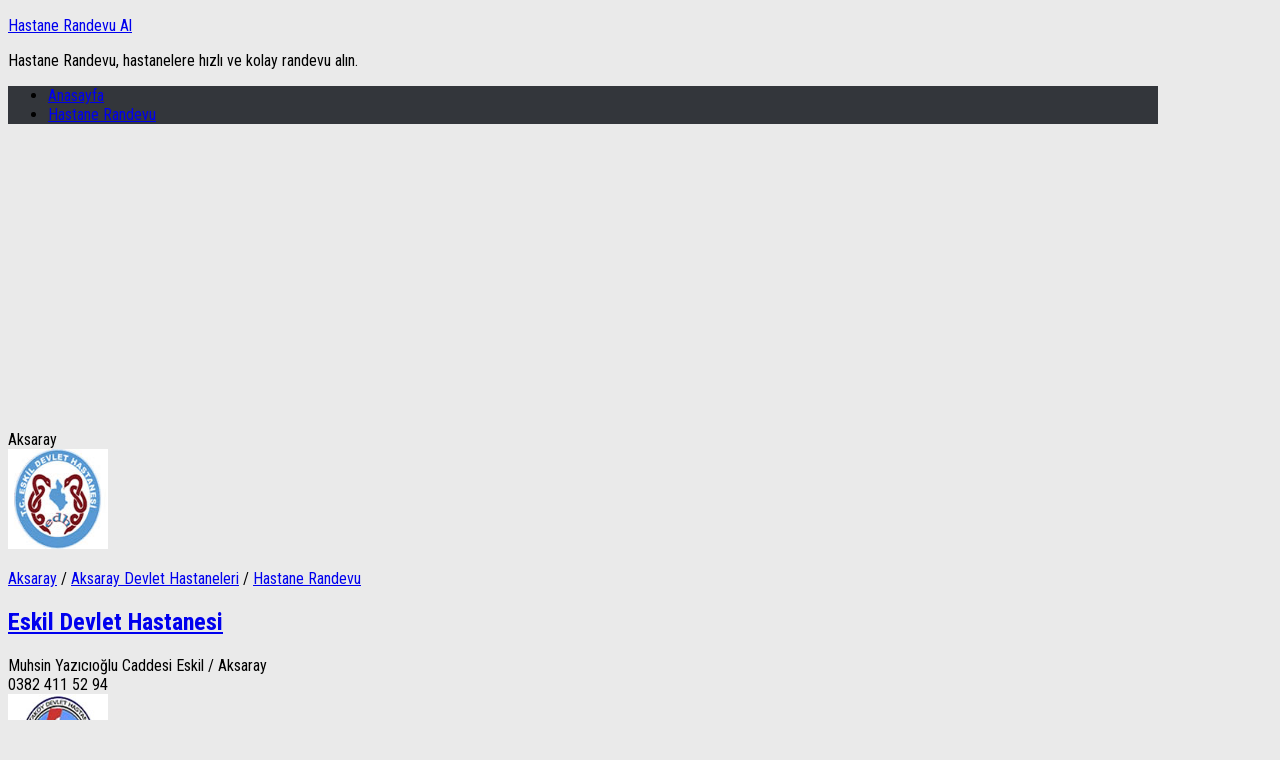

--- FILE ---
content_type: text/html; charset=UTF-8
request_url: https://www.hastanerandevual.com/aksaray
body_size: 8736
content:
<!DOCTYPE html>
<html class="no-js" lang="tr">
<head>
<meta charset="UTF-8">
<meta name="viewport" content="width=device-width, initial-scale=1.0">
<meta name="ahrefs-site-verification" content="0053a128ee0696c3489459e6b0e8117f8acf05ac89d6bda3c963e2b6b98e27e4">
<link rel="profile" href="https://gmpg.org/xfn/11">
<link rel="pingback" href="https://www.hastanerandevual.com/xmlrpc.php">
<link rel="shortcut icon" href="https://www.hastanerandevual.com/favicon.ico" />	
  <meta name='robots' content='index, follow, max-image-preview:large, max-snippet:-1, max-video-preview:-1' />
	<style>img:is([sizes="auto" i], [sizes^="auto," i]) { contain-intrinsic-size: 3000px 1500px }</style>
	<script>document.documentElement.className = document.documentElement.className.replace("no-js","js");</script>

	<!-- This site is optimized with the Yoast SEO plugin v25.1 - https://yoast.com/wordpress/plugins/seo/ -->
	<title>Aksaray - Hastane Randevu Al % %</title>
	<meta name="description" content="Aksaray ilindeki Hastanelerin telefonu, randevu sistemleri, adres, harita, ulaşım bilgileri ve diğer detaylar." />
	<link rel="canonical" href="https://www.hastanerandevual.com/hastane-randevu/aksaray" />
	<script type="application/ld+json" class="yoast-schema-graph">{"@context":"https://schema.org","@graph":[{"@type":"CollectionPage","@id":"https://www.hastanerandevual.com/hastane-randevu/aksaray","url":"https://www.hastanerandevual.com/hastane-randevu/aksaray","name":"Aksaray - Hastane Randevu Al % %","isPartOf":{"@id":"https://www.hastanerandevual.com/#website"},"description":"Aksaray ilindeki Hastanelerin telefonu, randevu sistemleri, adres, harita, ulaşım bilgileri ve diğer detaylar.","breadcrumb":{"@id":"https://www.hastanerandevual.com/hastane-randevu/aksaray#breadcrumb"},"inLanguage":"tr"},{"@type":"BreadcrumbList","@id":"https://www.hastanerandevual.com/hastane-randevu/aksaray#breadcrumb","itemListElement":[{"@type":"ListItem","position":1,"name":"Anasayfa","item":"https://www.hastanerandevual.com/"},{"@type":"ListItem","position":2,"name":"Hastane Randevu","item":"https://www.hastanerandevual.com/hastane-randevu"},{"@type":"ListItem","position":3,"name":"Aksaray"}]},{"@type":"WebSite","@id":"https://www.hastanerandevual.com/#website","url":"https://www.hastanerandevual.com/","name":"Hastane Randevu Al","description":"Hastane Randevu, hastanelere hızlı ve kolay randevu alın.","potentialAction":[{"@type":"SearchAction","target":{"@type":"EntryPoint","urlTemplate":"https://www.hastanerandevual.com/?s={search_term_string}"},"query-input":{"@type":"PropertyValueSpecification","valueRequired":true,"valueName":"search_term_string"}}],"inLanguage":"tr"}]}</script>
	<!-- / Yoast SEO plugin. -->


<link rel="alternate" type="application/rss+xml" title="Hastane Randevu Al &raquo; akışı" href="https://www.hastanerandevual.com/feed" />
<link rel="alternate" type="application/rss+xml" title="Hastane Randevu Al &raquo; yorum akışı" href="https://www.hastanerandevual.com/comments/feed" />
<link href="//fonts.googleapis.com/css?family=Roboto+Condensed:400,300italic,300,400italic,700&subset=latin,latin-ext" rel="stylesheet" type="text/css">
<link rel="alternate" type="application/rss+xml" title="Hastane Randevu Al &raquo; Aksaray kategori akışı" href="https://www.hastanerandevual.com/hastane-randevu/aksaray/feed" />
<script type="text/javascript">
/* <![CDATA[ */
window._wpemojiSettings = {"baseUrl":"https:\/\/s.w.org\/images\/core\/emoji\/15.1.0\/72x72\/","ext":".png","svgUrl":"https:\/\/s.w.org\/images\/core\/emoji\/15.1.0\/svg\/","svgExt":".svg","source":{"concatemoji":"https:\/\/www.hastanerandevual.com\/wp-includes\/js\/wp-emoji-release.min.js?ver=6.8.1"}};
/*! This file is auto-generated */
!function(i,n){var o,s,e;function c(e){try{var t={supportTests:e,timestamp:(new Date).valueOf()};sessionStorage.setItem(o,JSON.stringify(t))}catch(e){}}function p(e,t,n){e.clearRect(0,0,e.canvas.width,e.canvas.height),e.fillText(t,0,0);var t=new Uint32Array(e.getImageData(0,0,e.canvas.width,e.canvas.height).data),r=(e.clearRect(0,0,e.canvas.width,e.canvas.height),e.fillText(n,0,0),new Uint32Array(e.getImageData(0,0,e.canvas.width,e.canvas.height).data));return t.every(function(e,t){return e===r[t]})}function u(e,t,n){switch(t){case"flag":return n(e,"\ud83c\udff3\ufe0f\u200d\u26a7\ufe0f","\ud83c\udff3\ufe0f\u200b\u26a7\ufe0f")?!1:!n(e,"\ud83c\uddfa\ud83c\uddf3","\ud83c\uddfa\u200b\ud83c\uddf3")&&!n(e,"\ud83c\udff4\udb40\udc67\udb40\udc62\udb40\udc65\udb40\udc6e\udb40\udc67\udb40\udc7f","\ud83c\udff4\u200b\udb40\udc67\u200b\udb40\udc62\u200b\udb40\udc65\u200b\udb40\udc6e\u200b\udb40\udc67\u200b\udb40\udc7f");case"emoji":return!n(e,"\ud83d\udc26\u200d\ud83d\udd25","\ud83d\udc26\u200b\ud83d\udd25")}return!1}function f(e,t,n){var r="undefined"!=typeof WorkerGlobalScope&&self instanceof WorkerGlobalScope?new OffscreenCanvas(300,150):i.createElement("canvas"),a=r.getContext("2d",{willReadFrequently:!0}),o=(a.textBaseline="top",a.font="600 32px Arial",{});return e.forEach(function(e){o[e]=t(a,e,n)}),o}function t(e){var t=i.createElement("script");t.src=e,t.defer=!0,i.head.appendChild(t)}"undefined"!=typeof Promise&&(o="wpEmojiSettingsSupports",s=["flag","emoji"],n.supports={everything:!0,everythingExceptFlag:!0},e=new Promise(function(e){i.addEventListener("DOMContentLoaded",e,{once:!0})}),new Promise(function(t){var n=function(){try{var e=JSON.parse(sessionStorage.getItem(o));if("object"==typeof e&&"number"==typeof e.timestamp&&(new Date).valueOf()<e.timestamp+604800&&"object"==typeof e.supportTests)return e.supportTests}catch(e){}return null}();if(!n){if("undefined"!=typeof Worker&&"undefined"!=typeof OffscreenCanvas&&"undefined"!=typeof URL&&URL.createObjectURL&&"undefined"!=typeof Blob)try{var e="postMessage("+f.toString()+"("+[JSON.stringify(s),u.toString(),p.toString()].join(",")+"));",r=new Blob([e],{type:"text/javascript"}),a=new Worker(URL.createObjectURL(r),{name:"wpTestEmojiSupports"});return void(a.onmessage=function(e){c(n=e.data),a.terminate(),t(n)})}catch(e){}c(n=f(s,u,p))}t(n)}).then(function(e){for(var t in e)n.supports[t]=e[t],n.supports.everything=n.supports.everything&&n.supports[t],"flag"!==t&&(n.supports.everythingExceptFlag=n.supports.everythingExceptFlag&&n.supports[t]);n.supports.everythingExceptFlag=n.supports.everythingExceptFlag&&!n.supports.flag,n.DOMReady=!1,n.readyCallback=function(){n.DOMReady=!0}}).then(function(){return e}).then(function(){var e;n.supports.everything||(n.readyCallback(),(e=n.source||{}).concatemoji?t(e.concatemoji):e.wpemoji&&e.twemoji&&(t(e.twemoji),t(e.wpemoji)))}))}((window,document),window._wpemojiSettings);
/* ]]> */
</script>
<link rel='stylesheet' id='wp-recentcomments-css' href='https://www.hastanerandevual.com/wp-content/plugins/wp-recentcomments/css/wp-recentcomments.css?ver=2.2.7' type='text/css' media='screen' />
<style id='wp-emoji-styles-inline-css' type='text/css'>

	img.wp-smiley, img.emoji {
		display: inline !important;
		border: none !important;
		box-shadow: none !important;
		height: 1em !important;
		width: 1em !important;
		margin: 0 0.07em !important;
		vertical-align: -0.1em !important;
		background: none !important;
		padding: 0 !important;
	}
</style>
<link rel='stylesheet' id='wp-block-library-css' href='https://www.hastanerandevual.com/wp-includes/css/dist/block-library/style.min.css?ver=6.8.1' type='text/css' media='all' />
<style id='classic-theme-styles-inline-css' type='text/css'>
/*! This file is auto-generated */
.wp-block-button__link{color:#fff;background-color:#32373c;border-radius:9999px;box-shadow:none;text-decoration:none;padding:calc(.667em + 2px) calc(1.333em + 2px);font-size:1.125em}.wp-block-file__button{background:#32373c;color:#fff;text-decoration:none}
</style>
<style id='global-styles-inline-css' type='text/css'>
:root{--wp--preset--aspect-ratio--square: 1;--wp--preset--aspect-ratio--4-3: 4/3;--wp--preset--aspect-ratio--3-4: 3/4;--wp--preset--aspect-ratio--3-2: 3/2;--wp--preset--aspect-ratio--2-3: 2/3;--wp--preset--aspect-ratio--16-9: 16/9;--wp--preset--aspect-ratio--9-16: 9/16;--wp--preset--color--black: #000000;--wp--preset--color--cyan-bluish-gray: #abb8c3;--wp--preset--color--white: #ffffff;--wp--preset--color--pale-pink: #f78da7;--wp--preset--color--vivid-red: #cf2e2e;--wp--preset--color--luminous-vivid-orange: #ff6900;--wp--preset--color--luminous-vivid-amber: #fcb900;--wp--preset--color--light-green-cyan: #7bdcb5;--wp--preset--color--vivid-green-cyan: #00d084;--wp--preset--color--pale-cyan-blue: #8ed1fc;--wp--preset--color--vivid-cyan-blue: #0693e3;--wp--preset--color--vivid-purple: #9b51e0;--wp--preset--gradient--vivid-cyan-blue-to-vivid-purple: linear-gradient(135deg,rgba(6,147,227,1) 0%,rgb(155,81,224) 100%);--wp--preset--gradient--light-green-cyan-to-vivid-green-cyan: linear-gradient(135deg,rgb(122,220,180) 0%,rgb(0,208,130) 100%);--wp--preset--gradient--luminous-vivid-amber-to-luminous-vivid-orange: linear-gradient(135deg,rgba(252,185,0,1) 0%,rgba(255,105,0,1) 100%);--wp--preset--gradient--luminous-vivid-orange-to-vivid-red: linear-gradient(135deg,rgba(255,105,0,1) 0%,rgb(207,46,46) 100%);--wp--preset--gradient--very-light-gray-to-cyan-bluish-gray: linear-gradient(135deg,rgb(238,238,238) 0%,rgb(169,184,195) 100%);--wp--preset--gradient--cool-to-warm-spectrum: linear-gradient(135deg,rgb(74,234,220) 0%,rgb(151,120,209) 20%,rgb(207,42,186) 40%,rgb(238,44,130) 60%,rgb(251,105,98) 80%,rgb(254,248,76) 100%);--wp--preset--gradient--blush-light-purple: linear-gradient(135deg,rgb(255,206,236) 0%,rgb(152,150,240) 100%);--wp--preset--gradient--blush-bordeaux: linear-gradient(135deg,rgb(254,205,165) 0%,rgb(254,45,45) 50%,rgb(107,0,62) 100%);--wp--preset--gradient--luminous-dusk: linear-gradient(135deg,rgb(255,203,112) 0%,rgb(199,81,192) 50%,rgb(65,88,208) 100%);--wp--preset--gradient--pale-ocean: linear-gradient(135deg,rgb(255,245,203) 0%,rgb(182,227,212) 50%,rgb(51,167,181) 100%);--wp--preset--gradient--electric-grass: linear-gradient(135deg,rgb(202,248,128) 0%,rgb(113,206,126) 100%);--wp--preset--gradient--midnight: linear-gradient(135deg,rgb(2,3,129) 0%,rgb(40,116,252) 100%);--wp--preset--font-size--small: 13px;--wp--preset--font-size--medium: 20px;--wp--preset--font-size--large: 36px;--wp--preset--font-size--x-large: 42px;--wp--preset--spacing--20: 0.44rem;--wp--preset--spacing--30: 0.67rem;--wp--preset--spacing--40: 1rem;--wp--preset--spacing--50: 1.5rem;--wp--preset--spacing--60: 2.25rem;--wp--preset--spacing--70: 3.38rem;--wp--preset--spacing--80: 5.06rem;--wp--preset--shadow--natural: 6px 6px 9px rgba(0, 0, 0, 0.2);--wp--preset--shadow--deep: 12px 12px 50px rgba(0, 0, 0, 0.4);--wp--preset--shadow--sharp: 6px 6px 0px rgba(0, 0, 0, 0.2);--wp--preset--shadow--outlined: 6px 6px 0px -3px rgba(255, 255, 255, 1), 6px 6px rgba(0, 0, 0, 1);--wp--preset--shadow--crisp: 6px 6px 0px rgba(0, 0, 0, 1);}:where(.is-layout-flex){gap: 0.5em;}:where(.is-layout-grid){gap: 0.5em;}body .is-layout-flex{display: flex;}.is-layout-flex{flex-wrap: wrap;align-items: center;}.is-layout-flex > :is(*, div){margin: 0;}body .is-layout-grid{display: grid;}.is-layout-grid > :is(*, div){margin: 0;}:where(.wp-block-columns.is-layout-flex){gap: 2em;}:where(.wp-block-columns.is-layout-grid){gap: 2em;}:where(.wp-block-post-template.is-layout-flex){gap: 1.25em;}:where(.wp-block-post-template.is-layout-grid){gap: 1.25em;}.has-black-color{color: var(--wp--preset--color--black) !important;}.has-cyan-bluish-gray-color{color: var(--wp--preset--color--cyan-bluish-gray) !important;}.has-white-color{color: var(--wp--preset--color--white) !important;}.has-pale-pink-color{color: var(--wp--preset--color--pale-pink) !important;}.has-vivid-red-color{color: var(--wp--preset--color--vivid-red) !important;}.has-luminous-vivid-orange-color{color: var(--wp--preset--color--luminous-vivid-orange) !important;}.has-luminous-vivid-amber-color{color: var(--wp--preset--color--luminous-vivid-amber) !important;}.has-light-green-cyan-color{color: var(--wp--preset--color--light-green-cyan) !important;}.has-vivid-green-cyan-color{color: var(--wp--preset--color--vivid-green-cyan) !important;}.has-pale-cyan-blue-color{color: var(--wp--preset--color--pale-cyan-blue) !important;}.has-vivid-cyan-blue-color{color: var(--wp--preset--color--vivid-cyan-blue) !important;}.has-vivid-purple-color{color: var(--wp--preset--color--vivid-purple) !important;}.has-black-background-color{background-color: var(--wp--preset--color--black) !important;}.has-cyan-bluish-gray-background-color{background-color: var(--wp--preset--color--cyan-bluish-gray) !important;}.has-white-background-color{background-color: var(--wp--preset--color--white) !important;}.has-pale-pink-background-color{background-color: var(--wp--preset--color--pale-pink) !important;}.has-vivid-red-background-color{background-color: var(--wp--preset--color--vivid-red) !important;}.has-luminous-vivid-orange-background-color{background-color: var(--wp--preset--color--luminous-vivid-orange) !important;}.has-luminous-vivid-amber-background-color{background-color: var(--wp--preset--color--luminous-vivid-amber) !important;}.has-light-green-cyan-background-color{background-color: var(--wp--preset--color--light-green-cyan) !important;}.has-vivid-green-cyan-background-color{background-color: var(--wp--preset--color--vivid-green-cyan) !important;}.has-pale-cyan-blue-background-color{background-color: var(--wp--preset--color--pale-cyan-blue) !important;}.has-vivid-cyan-blue-background-color{background-color: var(--wp--preset--color--vivid-cyan-blue) !important;}.has-vivid-purple-background-color{background-color: var(--wp--preset--color--vivid-purple) !important;}.has-black-border-color{border-color: var(--wp--preset--color--black) !important;}.has-cyan-bluish-gray-border-color{border-color: var(--wp--preset--color--cyan-bluish-gray) !important;}.has-white-border-color{border-color: var(--wp--preset--color--white) !important;}.has-pale-pink-border-color{border-color: var(--wp--preset--color--pale-pink) !important;}.has-vivid-red-border-color{border-color: var(--wp--preset--color--vivid-red) !important;}.has-luminous-vivid-orange-border-color{border-color: var(--wp--preset--color--luminous-vivid-orange) !important;}.has-luminous-vivid-amber-border-color{border-color: var(--wp--preset--color--luminous-vivid-amber) !important;}.has-light-green-cyan-border-color{border-color: var(--wp--preset--color--light-green-cyan) !important;}.has-vivid-green-cyan-border-color{border-color: var(--wp--preset--color--vivid-green-cyan) !important;}.has-pale-cyan-blue-border-color{border-color: var(--wp--preset--color--pale-cyan-blue) !important;}.has-vivid-cyan-blue-border-color{border-color: var(--wp--preset--color--vivid-cyan-blue) !important;}.has-vivid-purple-border-color{border-color: var(--wp--preset--color--vivid-purple) !important;}.has-vivid-cyan-blue-to-vivid-purple-gradient-background{background: var(--wp--preset--gradient--vivid-cyan-blue-to-vivid-purple) !important;}.has-light-green-cyan-to-vivid-green-cyan-gradient-background{background: var(--wp--preset--gradient--light-green-cyan-to-vivid-green-cyan) !important;}.has-luminous-vivid-amber-to-luminous-vivid-orange-gradient-background{background: var(--wp--preset--gradient--luminous-vivid-amber-to-luminous-vivid-orange) !important;}.has-luminous-vivid-orange-to-vivid-red-gradient-background{background: var(--wp--preset--gradient--luminous-vivid-orange-to-vivid-red) !important;}.has-very-light-gray-to-cyan-bluish-gray-gradient-background{background: var(--wp--preset--gradient--very-light-gray-to-cyan-bluish-gray) !important;}.has-cool-to-warm-spectrum-gradient-background{background: var(--wp--preset--gradient--cool-to-warm-spectrum) !important;}.has-blush-light-purple-gradient-background{background: var(--wp--preset--gradient--blush-light-purple) !important;}.has-blush-bordeaux-gradient-background{background: var(--wp--preset--gradient--blush-bordeaux) !important;}.has-luminous-dusk-gradient-background{background: var(--wp--preset--gradient--luminous-dusk) !important;}.has-pale-ocean-gradient-background{background: var(--wp--preset--gradient--pale-ocean) !important;}.has-electric-grass-gradient-background{background: var(--wp--preset--gradient--electric-grass) !important;}.has-midnight-gradient-background{background: var(--wp--preset--gradient--midnight) !important;}.has-small-font-size{font-size: var(--wp--preset--font-size--small) !important;}.has-medium-font-size{font-size: var(--wp--preset--font-size--medium) !important;}.has-large-font-size{font-size: var(--wp--preset--font-size--large) !important;}.has-x-large-font-size{font-size: var(--wp--preset--font-size--x-large) !important;}
:where(.wp-block-post-template.is-layout-flex){gap: 1.25em;}:where(.wp-block-post-template.is-layout-grid){gap: 1.25em;}
:where(.wp-block-columns.is-layout-flex){gap: 2em;}:where(.wp-block-columns.is-layout-grid){gap: 2em;}
:root :where(.wp-block-pullquote){font-size: 1.5em;line-height: 1.6;}
</style>
<link rel='stylesheet' id='wpgeo-css' href='https://www.hastanerandevual.com/wp-content/plugins/wp-geo/css/wp-geo.css?ver=3.4' type='text/css' media='all' />
<link rel='stylesheet' id='wp-postratings-css' href='https://www.hastanerandevual.com/wp-content/plugins/wp-postratings/postratings-css.css?ver=1.82' type='text/css' media='all' />
<link rel='stylesheet' id='hueman-main-style-css' href='https://www.hastanerandevual.com/wp-content/themes/hueman/assets/front/css/main.min.css?ver=3.3.4' type='text/css' media='all' />
<link rel='stylesheet' id='theme-stylesheet-css' href='https://www.hastanerandevual.com/wp-content/themes/hueman/style.css?ver=3.3.4' type='text/css' media='all' />
<link rel='stylesheet' id='hueman-font-awesome-css' href='https://www.hastanerandevual.com/wp-content/themes/hueman/assets/front/css/font-awesome.min.css?ver=3.3.4' type='text/css' media='all' />
<style id='akismet-widget-style-inline-css' type='text/css'>

			.a-stats {
				--akismet-color-mid-green: #357b49;
				--akismet-color-white: #fff;
				--akismet-color-light-grey: #f6f7f7;

				max-width: 350px;
				width: auto;
			}

			.a-stats * {
				all: unset;
				box-sizing: border-box;
			}

			.a-stats strong {
				font-weight: 600;
			}

			.a-stats a.a-stats__link,
			.a-stats a.a-stats__link:visited,
			.a-stats a.a-stats__link:active {
				background: var(--akismet-color-mid-green);
				border: none;
				box-shadow: none;
				border-radius: 8px;
				color: var(--akismet-color-white);
				cursor: pointer;
				display: block;
				font-family: -apple-system, BlinkMacSystemFont, 'Segoe UI', 'Roboto', 'Oxygen-Sans', 'Ubuntu', 'Cantarell', 'Helvetica Neue', sans-serif;
				font-weight: 500;
				padding: 12px;
				text-align: center;
				text-decoration: none;
				transition: all 0.2s ease;
			}

			/* Extra specificity to deal with TwentyTwentyOne focus style */
			.widget .a-stats a.a-stats__link:focus {
				background: var(--akismet-color-mid-green);
				color: var(--akismet-color-white);
				text-decoration: none;
			}

			.a-stats a.a-stats__link:hover {
				filter: brightness(110%);
				box-shadow: 0 4px 12px rgba(0, 0, 0, 0.06), 0 0 2px rgba(0, 0, 0, 0.16);
			}

			.a-stats .count {
				color: var(--akismet-color-white);
				display: block;
				font-size: 1.5em;
				line-height: 1.4;
				padding: 0 13px;
				white-space: nowrap;
			}
		
</style>
<script type="text/javascript" src="https://www.hastanerandevual.com/wp-includes/js/jquery/jquery.min.js?ver=3.7.1" id="jquery-core-js"></script>
<script type="text/javascript" src="https://www.hastanerandevual.com/wp-includes/js/jquery/jquery-migrate.min.js?ver=3.4.1" id="jquery-migrate-js"></script>
<link rel="https://api.w.org/" href="https://www.hastanerandevual.com/wp-json/" /><link rel="alternate" title="JSON" type="application/json" href="https://www.hastanerandevual.com/wp-json/wp/v2/categories/369" /><link rel="EditURI" type="application/rsd+xml" title="RSD" href="https://www.hastanerandevual.com/xmlrpc.php?rsd" />
<meta name="generator" content="WordPress 6.8.1" />

			<script type="text/javascript">
			//<![CDATA[

			// WP Geo default settings
			var wpgeo_w = '100%';
			var wpgeo_h = '300px';
			var wpgeo_type = 'G_NORMAL_MAP';
			var wpgeo_zoom = 16;
			var wpgeo_controls = 'GLargeMapControl';
			var wpgeo_controltypes = 'G_NORMAL_MAP,G_SATELLITE_MAP,G_HYBRID_MAP,G_PHYSICAL_MAP';
			var wpgeo_scale = 'N';
			var wpgeo_overview = 'N';

			//]]>
			</script>
			<!--[if lt IE 9]>
<script src="https://www.hastanerandevual.com/wp-content/themes/hueman/assets/front/js/ie/html5shiv-printshiv.min.js"></script>
<script src="https://www.hastanerandevual.com/wp-content/themes/hueman/assets/front/js/ie/selectivizr.js"></script>
<![endif]-->
<style type="text/css">
/* Dynamic CSS: For no styles in head, copy and put the css below in your child theme's style.css, disable dynamic styles */
body { font-family: "Roboto Condensed", Arial, sans-serif; }
.container-inner { max-width: 1150px; }

#nav-header.nav-container { background-color: #33363b; }
@media only screen and (min-width: 720px) {
  #nav-header .nav ul { background-color: #33363b; }
}
        
body { background-color: #eaeaea; }
</style>
	
<!-- Global site tag (gtag.js) - Google Analytics -->
<script async src="https://www.googletagmanager.com/gtag/js?id=G-Y12G7DVTJZ"></script>
<script>
  window.dataLayer = window.dataLayer || [];
  function gtag(){dataLayer.push(arguments);}
  gtag('js', new Date());

  gtag('config', 'G-Y12G7DVTJZ');
</script>

<script async src="https://pagead2.googlesyndication.com/pagead/js/adsbygoogle.js?client=ca-pub-1715109956050364"
     crossorigin="anonymous"></script>
	
</head>

<body data-rsssl=1 class="archive category category-aksaray category-369 wp-theme-hueman col-2cl full-width chrome">

<div id="wrapper">

  
  <header id="header">
    <div class="container group">
        <div class="container-inner">
            
        <div class="group pad">
                  <p class="site-title"><a class="custom-logo-link" href="https://www.hastanerandevual.com/" rel="home">Hastane Randevu Al</a></p>
                <p class="site-description">Hastane Randevu, hastanelere hızlı ve kolay randevu alın.</p>
                      <div id="header-widgets">
                          </div><!--/#header-ads-->
          
        </div>
      
              <nav class="nav-container group" id="nav-header">
          <div class="nav-toggle"><i class="fa fa-bars"></i></div>
          <div class="nav-text"><!-- put your mobile menu text here --></div>
          <div class="nav-wrap container">
            <ul id="menu-ust-menu" class="nav container-inner group"><li id="menu-item-2707" class="menu-item menu-item-type-custom menu-item-object-custom menu-item-home menu-item-2707"><a href="https://www.hastanerandevual.com">Anasayfa</a></li>
<li id="menu-item-2708" class="menu-item menu-item-type-taxonomy menu-item-object-category current-category-ancestor menu-item-2708"><a href="https://www.hastanerandevual.com/hastane-randevu">Hastane Randevu</a></li>
</ul>          </div>
        </nav><!--/#nav-header-->
      
    </div><!--/.container-inner-->
      </div><!--/.container-->
</header><!--/#header-->
  
  <div class="container" id="page">
    <div class="container-inner">
            <div class="main">
        <div class="main-inner group">
          
<section class="content">

	<div class="page-title pad group">
		Aksaray	</div>

	<div class="pad group">

		
												<article id="post-2364" class="group post-standard grid-item post-2364 post type-post status-publish format-standard hentry category-aksaray category-aksaray-devlet-hastaneleri category-hastane-randevu tag-aksaray-eskil-devlet-hastanesi-online-randevu-alma tag-eskil-devlet-hastanesi-randevu">
	<div class="post-inner post-hover">

		<div class="post-thumbnail">
			<a href="https://www.hastanerandevual.com/eskil-devlet-hastanesi.html" title="Eskil Devlet Hastanesi">
								<img src="https://www.hastanerandevual.com/wp-content/uploads/2012/07/eskil-devlet-hastanesi-logo.jpg" width="100" height="100" alt="logo" />
																			</a>
					</div><!--/.post-thumbnail-->

		<div class="post-content">

			<div class="post-meta group">
				<p class="post-category"><a href="https://www.hastanerandevual.com/hastane-randevu/aksaray" rel="category tag">Aksaray</a> / <a href="https://www.hastanerandevual.com/hastane-randevu/aksaray/aksaray-devlet-hastaneleri" rel="category tag">Aksaray Devlet Hastaneleri</a> / <a href="https://www.hastanerandevual.com/hastane-randevu" rel="category tag">Hastane Randevu</a></p>
			</div><!--/.post-meta-->
			
			<h2 class="post-title entry-title">
				<a href="https://www.hastanerandevual.com/eskil-devlet-hastanesi.html" rel="bookmark" title="Eskil Devlet Hastanesi">Eskil Devlet Hastanesi</a>
			</h2><!--/.post-title-->

			<div class="entry excerpt entry-summary">
				<span><i class="fa fa-home"></i> Muhsin Yazıcıoğlu Caddesi Eskil / Aksaray<br><i class="fa fa-phone"></i> 0382 411 52 94</span>
			</div><!--/.entry-->

		</div><!--/.post-content-->

	</div><!--/.post-inner-->
</article><!--/.post-->									<article id="post-1220" class="group post-standard grid-item post-1220 post type-post status-publish format-standard hentry category-aksaray category-aksaray-devlet-hastaneleri category-hastane-randevu tag-ortakoy-devlet-hastanesi-randevu tag-ortakoy-devlet-hastanesi-tahlil-sonuclari">
	<div class="post-inner post-hover">

		<div class="post-thumbnail">
			<a href="https://www.hastanerandevual.com/ortakoy-devlet-hastanesi.html" title="Ortaköy Devlet Hastanesi">
								<img src="https://www.hastanerandevual.com/wp-content/uploads/2011/04/ortakoy-devlet-hastanesi-logo.jpg" width="100" height="100" alt="logo" />
																			</a>
					</div><!--/.post-thumbnail-->

		<div class="post-content">

			<div class="post-meta group">
				<p class="post-category"><a href="https://www.hastanerandevual.com/hastane-randevu/aksaray" rel="category tag">Aksaray</a> / <a href="https://www.hastanerandevual.com/hastane-randevu/aksaray/aksaray-devlet-hastaneleri" rel="category tag">Aksaray Devlet Hastaneleri</a> / <a href="https://www.hastanerandevual.com/hastane-randevu" rel="category tag">Hastane Randevu</a></p>
			</div><!--/.post-meta-->
			
			<h2 class="post-title entry-title">
				<a href="https://www.hastanerandevual.com/ortakoy-devlet-hastanesi.html" rel="bookmark" title="Ortaköy Devlet Hastanesi">Ortaköy Devlet Hastanesi</a>
			</h2><!--/.post-title-->

			<div class="entry excerpt entry-summary">
				<span><i class="fa fa-home"></i> Aksaray Ortaköy Devlet Hastanesi Ortaköy / Aksaray<br><i class="fa fa-phone"></i> 0382 351 81 66</span>
			</div><!--/.entry-->

		</div><!--/.post-content-->

	</div><!--/.post-inner-->
</article><!--/.post-->									<article id="post-349" class="group post-standard grid-item post-349 post type-post status-publish format-standard hentry category-aksaray category-aksaray-devlet-hastaneleri category-hastane-randevu tag-aksaray-devlet-hastanesi-adresi tag-aksaray-devlet-hastanesi-erandevu tag-aksaray-devlet-hastanesi-randevu-al tag-aksaray-devlet-hastanesi-tahlil-sonuclari tag-aksaray-devlet-hastanesi-telefonu">
	<div class="post-inner post-hover">

		<div class="post-thumbnail">
			<a href="https://www.hastanerandevual.com/aksaray-devlet-hastanesi.html" title="Aksaray Devlet Hastanesi">
								<img src="https://www.hastanerandevual.com/wp-content/uploads/2010/12/aksaraydevlethastanesilogo.jpg" width="100" height="100" alt="logo" />
																			</a>
					</div><!--/.post-thumbnail-->

		<div class="post-content">

			<div class="post-meta group">
				<p class="post-category"><a href="https://www.hastanerandevual.com/hastane-randevu/aksaray" rel="category tag">Aksaray</a> / <a href="https://www.hastanerandevual.com/hastane-randevu/aksaray/aksaray-devlet-hastaneleri" rel="category tag">Aksaray Devlet Hastaneleri</a> / <a href="https://www.hastanerandevual.com/hastane-randevu" rel="category tag">Hastane Randevu</a></p>
			</div><!--/.post-meta-->
			
			<h2 class="post-title entry-title">
				<a href="https://www.hastanerandevual.com/aksaray-devlet-hastanesi.html" rel="bookmark" title="Aksaray Devlet Hastanesi">Aksaray Devlet Hastanesi</a>
			</h2><!--/.post-title-->

			<div class="entry excerpt entry-summary">
				<span><i class="fa fa-home"></i> Zafer Mahallesi, Nevşehir Caddesi, No : 117 Merkez / Aksaray<br><i class="fa fa-phone"></i> 0382 212 91 00 - 08 (8 hat)</span>
			</div><!--/.entry-->

		</div><!--/.post-content-->

	</div><!--/.post-inner-->
</article><!--/.post-->							
			<nav class="pagination group">
				</nav><!--/.pagination-->

				
				<div class="category_extra">
			<h1><p>Aksaray</p></h1>
			<p>Aksaray ilindeki Hastanelerin telefonu, randevu sistemleri, adres, harita, ulaşım bilgileri ve diğer detaylar.</p>
		</div>
		
	</div><!--/.pad-->

</section><!--/.content-->


	<div class="sidebar s1">

		<a class="sidebar-toggle" title="Kenar Çubuğu'nu genişlet"><i class="fa icon-sidebar-toggle"></i></a>

		<div class="sidebar-content">

			  			<div class="sidebar-top group">
          <p>&nbsp;</p>
            			</div>
			
			
			
			<div id="recentcomments" class="widget widget_recentcomments"><h3 class="widget-title">Son Yorumlar</h3><ul><li class="rc-navi rc-clearfix"><span class="rc-loading">Yükleniyor...</span></li><li id="rc-comment-temp" class="rc-item rc-comment rc-clearfix"><div class="rc-info"></div><div class="rc-timestamp"></div><div class="rc-excerpt"></div></li><li id="rc-ping-temp" class="rc-item rc-ping rc-clearfix"><span class="rc-label"></span></li></ul></div>
		</div><!--/.sidebar-content-->

	</div><!--/.sidebar-->

	

        </div><!--/.main-inner-->
      </div><!--/.main-->
    </div><!--/.container-inner-->
  </div><!--/.container-->
    <footer id="footer">

                    
    
          <nav class="nav-container group" id="nav-footer">
        <div class="nav-toggle"><i class="fa fa-bars"></i></div>
        <div class="nav-text"><!-- put your mobile menu text here --></div>
        <div class="nav-wrap"><ul id="menu-footer-menu" class="nav container group"><li id="menu-item-2709" class="menu-item menu-item-type-post_type menu-item-object-page menu-item-2709"><a href="https://www.hastanerandevual.com/hakkimizda">Hakkımızda</a></li>
<li id="menu-item-2710" class="menu-item menu-item-type-post_type menu-item-object-page menu-item-2710"><a href="https://www.hastanerandevual.com/gizlilik-politikasi-ve-sartlar">Gizlilik Politikası ve Şartlar</a></li>
<li id="menu-item-2714" class="menu-item menu-item-type-post_type menu-item-object-page menu-item-2714"><a href="https://www.hastanerandevual.com/iletisim">İletişim</a></li>
</ul></div>
      </nav><!--/#nav-footer-->
    
    <section class="container" id="footer-bottom">
      <div class="container-inner">

        <a id="back-to-top" href="#"><i class="fa fa-angle-up"></i></a>

        <div class="pad group">

          <div class="grid one-half">
                        
            <div id="copyright">
                              <p>Hastane Randevu Al &copy; 2026. Her hakkı saklıdır.</p>
                          </div><!--/#copyright-->



          </div>

          <div class="grid one-half last">
                      </div>

        </div><!--/.pad-->

      </div><!--/.container-inner-->
    </section><!--/.container-->

  </footer><!--/#footer-->

</div><!--/#wrapper-->

<script type="speculationrules">
{"prefetch":[{"source":"document","where":{"and":[{"href_matches":"\/*"},{"not":{"href_matches":["\/wp-*.php","\/wp-admin\/*","\/wp-content\/uploads\/*","\/wp-content\/*","\/wp-content\/plugins\/*","\/wp-content\/themes\/hueman\/*","\/*\\?(.+)"]}},{"not":{"selector_matches":"a[rel~=\"nofollow\"]"}},{"not":{"selector_matches":".no-prefetch, .no-prefetch a"}}]},"eagerness":"conservative"}]}
</script>
<script>
/* <![CDATA[ */
var rcGlobal = {
	serverUrl		:'https://www.hastanerandevual.com',
	infoTemp		:'%REVIEWER% on %POST%',
	loadingText		:'Yükleniyor',
	noCommentsText	:'No comments',
	newestText		:'&laquo; En Yeni',
	newerText		:'&laquo; Yeni',
	olderText		:'Eski &raquo;',
	showContent		:'',
	external		:'',
	avatarSize		:'30',
	avatarPosition	:'left',
	anonymous		:'Anonim'
};
/* ]]> */
</script>
<script type="text/javascript" src="https://www.hastanerandevual.com/wp-content/plugins/wp-recentcomments/js/wp-recentcomments.js?ver=2.2.7" id="wp-recentcomments-js"></script>
<script type="text/javascript" id="wp-postratings-js-extra">
/* <![CDATA[ */
var ratingsL10n = {"plugin_url":"https:\/\/www.hastanerandevual.com\/wp-content\/plugins\/wp-postratings","ajax_url":"https:\/\/www.hastanerandevual.com\/wp-admin\/admin-ajax.php","text_wait":"Please rate only 1 post at a time.","image":"stars_crystal","image_ext":"gif","max":"5","show_loading":"1","show_fading":"1","custom":"0"};
var ratings_mouseover_image=new Image();ratings_mouseover_image.src=ratingsL10n.plugin_url+"/images/"+ratingsL10n.image+"/rating_over."+ratingsL10n.image_ext;;
/* ]]> */
</script>
<script type="text/javascript" src="https://www.hastanerandevual.com/wp-content/plugins/wp-postratings/postratings-js.js?ver=1.82" id="wp-postratings-js"></script>
<script type="text/javascript" src="https://www.hastanerandevual.com/wp-includes/js/underscore.min.js?ver=1.13.7" id="underscore-js"></script>
<script type="text/javascript" id="hu-front-scripts-js-extra">
/* <![CDATA[ */
var HUParams = {"_disabled":[],"SmoothScroll":{"Enabled":true,"Options":{"touchpadSupport":false}},"centerAllImg":"1","timerOnScrollAllBrowsers":"1","extLinksStyle":null,"extLinksTargetExt":null,"extLinksSkipSelectors":{"classes":["btn","button"],"ids":[]},"imgSmartLoadEnabled":null,"imgSmartLoadOpts":{"parentSelectors":[".container .content",".container .sidebar","#footer","#header-widgets"],"opts":{"excludeImg":[".tc-holder-img"],"fadeIn_options":100}},"goldenRatio":"1.618","gridGoldenRatioLimit":"350","vivusSvgSpeed":"300","isDevMode":""};
/* ]]> */
</script>
<script type="text/javascript" src="https://www.hastanerandevual.com/wp-content/themes/hueman/assets/front/js/scripts.min.js?ver=3.3.4" id="hu-front-scripts-js"></script>
<!--[if lt IE 9]>
<script src="https://www.hastanerandevual.com/wp-content/themes/hueman/assets/front/js/ie/respond.js"></script>
<![endif]-->
</body>
</html>


--- FILE ---
content_type: text/html; charset=utf-8
request_url: https://www.google.com/recaptcha/api2/aframe
body_size: 265
content:
<!DOCTYPE HTML><html><head><meta http-equiv="content-type" content="text/html; charset=UTF-8"></head><body><script nonce="6aT67YUh-gQQve07X6tr4w">/** Anti-fraud and anti-abuse applications only. See google.com/recaptcha */ try{var clients={'sodar':'https://pagead2.googlesyndication.com/pagead/sodar?'};window.addEventListener("message",function(a){try{if(a.source===window.parent){var b=JSON.parse(a.data);var c=clients[b['id']];if(c){var d=document.createElement('img');d.src=c+b['params']+'&rc='+(localStorage.getItem("rc::a")?sessionStorage.getItem("rc::b"):"");window.document.body.appendChild(d);sessionStorage.setItem("rc::e",parseInt(sessionStorage.getItem("rc::e")||0)+1);localStorage.setItem("rc::h",'1768659527274');}}}catch(b){}});window.parent.postMessage("_grecaptcha_ready", "*");}catch(b){}</script></body></html>